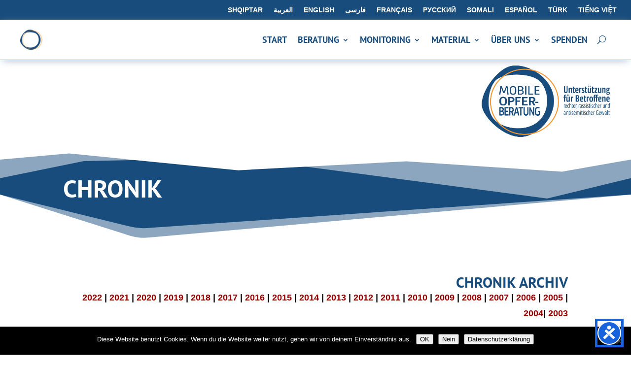

--- FILE ---
content_type: text/css
request_url: https://www.mobile-opferberatung.de/wp-content/themes/divi-child/style.css?ver=4.27.5
body_size: 2981
content:
/*
 Theme Name:     Divi Child-Theme
 Theme URI:      http://www.elegantthemes.com
 Description:    Divi Child-Theme
 Author:         Elegant Themes
 Author URI:     http://www.elegantthemes.com
 Template:       Divi
 Version:        1.0.0
*/

/* F�ge hier dein CSS ein. */
/* open-sans-regular - latin */
@font-face {
  font-display:swap;font-family:'Open Sans';font-style:normal;font-weight:400;src: url('fonts/open-sans-v34-latin-regular.eot');src: url('fonts/open-sans-v34-latin-regular.eot?#iefix') format('embedded-opentype'),url('fonts/open-sans-v34-latin-regular.woff2') format('woff2'),url('fonts/open-sans-v34-latin-regular.woff') format('woff'),url('fonts/open-sans-v34-latin-regular.ttf') format('truetype'),url('fonts/open-sans-v34-latin-regular.svg#OpenSans') format('svg');}
/* open-sans-italic - latin */
@font-face {font-display:swap;font-family:'Open Sans';font-style:italic;font-weight:400;src: url('fonts/open-sans-v34-latin-italic.eot');src: url('fonts/open-sans-v34-latin-italic.eot?#iefix') format('embedded-opentype'),url('fonts/open-sans-v34-latin-italic.woff2') format('woff2'),url('fonts/open-sans-v34-latin-italic.woff') format('woff'),url('fonts/open-sans-v34-latin-italic.ttf') format('truetype'),url('fonts/open-sans-v34-latin-italic.svg#OpenSans') format('svg');}
/* open-sans-500 - latin */
@font-face {font-display:swap;font-family:'Open Sans';font-style:normal;font-weight:500;src: url('fonts/open-sans-v34-latin-500.eot');src: url('fonts/open-sans-v34-latin-500.eot?#iefix') format('embedded-opentype'),url('fonts/open-sans-v34-latin-500.woff2') format('woff2'),url('fonts/open-sans-v34-latin-500.woff') format('woff'),url('fonts/open-sans-v34-latin-500.ttf') format('truetype'),url('fonts/open-sans-v34-latin-500.svg#OpenSans') format('svg');}
/* open-sans-500italic - latin */
@font-face {font-display:swap;font-family:'Open Sans';font-style:italic;font-weight:500;src: url('fonts/open-sans-v34-latin-500italic.eot');src: url('fonts/open-sans-v34-latin-500italic.eot?#iefix') format('embedded-opentype'),url('fonts/open-sans-v34-latin-500italic.woff2') format('woff2'),url('fonts/open-sans-v34-latin-500italic.woff') format('woff'),url('fonts/open-sans-v34-latin-500italic.ttf') format('truetype'),url('fonts/open-sans-v34-latin-500italic.svg#OpenSans') format('svg');}
/* open-sans-600 - latin */
@font-face {font-display:swap;font-family:'Open Sans';font-style:normal;font-weight:600;src: url('fonts/open-sans-v34-latin-600.eot');src: url('fonts/open-sans-v34-latin-600.eot?#iefix') format('embedded-opentype'),url('fonts/open-sans-v34-latin-600.woff2') format('woff2'), url('fonts/open-sans-v34-latin-600.woff') format('woff'),url('fonts/open-sans-v34-latin-600.ttf') format('truetype'),url('fonts/open-sans-v34-latin-600.svg#OpenSans') format('svg');}
/* open-sans-600italic - latin */
@font-face {font-display:swap;font-family:'Open Sans';font-style:italic;font-weight:600; src: url('fonts/open-sans-v34-latin-600italic.eot');src: url('fonts/open-sans-v34-latin-600italic.eot?#iefix') format('embedded-opentype'), /* IE6-IE8 */ url('fonts/open-sans-v34-latin-600italic.woff2') format('woff2'),url('fonts/open-sans-v34-latin-600italic.woff') format('woff'),url('fonts/open-sans-v34-latin-600italic.ttf') format('truetype'),url('fonts/open-sans-v34-latin-600italic.svg#OpenSans') format('svg');}
/* open-sans-700 - latin */
@font-face {font-display:swap;font-family:'Open Sans';font-style:normal;font-weight:700;src: url('fonts/open-sans-v34-latin-700.eot');src: url('fonts/open-sans-v34-latin-700.eot?#iefix') format('embedded-opentype'), /* IE6-IE8 */ url('fonts/open-sans-v34-latin-700.woff2') format('woff2'),url('fonts/open-sans-v34-latin-700.woff') format('woff'),url('fonts/open-sans-v34-latin-700.ttf') format('truetype'),url('fonts/open-sans-v34-latin-700.svg#OpenSans') format('svg');}
/* open-sans-700italic - latin */
@font-face {font-display:swap;font-family:'Open Sans';font-style:italic;font-weight:700;src: url('fonts/open-sans-v34-latin-700italic.eot');src: url('fonts/open-sans-v34-latin-700italic.eot?#iefix') format('embedded-opentype'),url('fonts/open-sans-v34-latin-700italic.woff2') format('woff2'),url('fonts/open-sans-v34-latin-700italic.woff') format('woff'),url('fonts/open-sans-v34-latin-700italic.ttf') format('truetype'),url('fonts/open-sans-v34-latin-700italic.svg#OpenSans') format('svg');}
/* open-sans-800 - latin */
@font-face {font-display:swap;font-family:'Open Sans'; font-style:normal;font-weight:800;src: url('fonts/open-sans-v34-latin-800.eot');src: url('fonts/open-sans-v34-latin-800.eot?#iefix') format('embedded-opentype'),url('fonts/open-sans-v34-latin-800.woff2') format('woff2'),url('fonts/open-sans-v34-latin-800.woff') format('woff'),url('fonts/open-sans-v34-latin-800.ttf') format('truetype'),url('fonts/open-sans-v34-latin-800.svg#OpenSans') format('svg');}
/* open-sans-800italic - latin */
@font-face {font-display: swap;font-family:'Open Sans';font-style:italic; font-weight:800;src: url('fonts/open-sans-v34-latin-800italic.eot');src: url('fonts/open-sans-v34-latin-800italic.eot?#iefix') format('embedded-opentype'),url('fonts/open-sans-v34-latin-800italic.woff2') format('woff2'),url('fonts/open-sans-v34-latin-800italic.woff') format('woff'),url('fonts/open-sans-v34-latin-800italic.ttf') format('truetype'),url('fonts/open-sans-v34-latin-800italic.svg#OpenSans') format('svg');}
/* pt-sans-regular - latin */
@font-face {font-display:swap;font-family:'PT Sans';font-style:normal;font-weight:400;src: url('fonts/pt-sans-v17-latin-regular.eot');src: url('fonts/pt-sans-v17-latin-regular.eot?#iefix') format('embedded-opentype'),url('fonts/pt-sans-v17-latin-regular.woff2') format('woff2'),url('fonts/pt-sans-v17-latin-regular.woff') format('woff'),url('fonts/pt-sans-v17-latin-regular.ttf') format('truetype'),url('fonts/pt-sans-v17-latin-regular.svg#PTSans') format('svg');}
/* pt-sans-italic - latin */
@font-face {font-display:swap;font-family:'PT Sans';font-style:italic;font-weight:400;src: url('fonts/pt-sans-v17-latin-italic.eot');src: url('fonts/pt-sans-v17-latin-italic.eot?#iefix') format('embedded-opentype'),url('fonts/pt-sans-v17-latin-italic.woff2') format('woff2'),url('fonts/pt-sans-v17-latin-italic.woff') format('woff'),url('fonts/pt-sans-v17-latin-italic.ttf') format('truetype'),url('fonts/pt-sans-v17-latin-italic.svg#PTSans') format('svg');}
/* pt-sans-700 - latin */
@font-face {font-display:swap;font-family:'PT Sans';font-style:normal;font-weight:700;src: url('fonts/pt-sans-v17-latin-700.eot');src: url('fonts/pt-sans-v17-latin-700.eot?#iefix') format('embedded-opentype'),url('fonts/pt-sans-v17-latin-700.woff2') format('woff2'),url('fonts/pt-sans-v17-latin-700.woff') format('woff'),url('fonts/pt-sans-v17-latin-700.ttf') format('truetype'),url('fonts/pt-sans-v17-latin-700.svg#PTSans') format('svg');}
/* pt-sans-700italic - latin */
@font-face {font-display:swap;font-family:'PT Sans';font-style:italic;font-weight:700;src: url('fonts/pt-sans-v17-latin-700italic.eot');src: url('fonts/pt-sans-v17-latin-700italic.eot?#iefix') format('embedded-opentype'),url('fonts/pt-sans-v17-latin-700italic.woff2') format('woff2'),url('fonts/pt-sans-v17-latin-700italic.woff') format('woff'),url('fonts/pt-sans-v17-latin-700italic.ttf') format('truetype'),url('fonts/pt-sans-v17-latin-700italic.svg#PTSans') format('svg');}


.et_pb_fullwidth_menu_1_tb_header.et_pb_fullwidth_menu ul li a {
 font-family:'PT Sans'!important;
 font-size:18px!important
}
.et_pb_fullwidth_menu_1_tb_header.et_pb_fullwidth_menu ul li ul li a {
font-family:'PT Sans'!important;
 font-size:18px!important;
 line-height:24px!important
}
.et_pb_fullwidth_menu_1_tb_header .et-menu fullwidth-menu nav {
 margin-right:20px
}

h1, h2, h3, h4, h5, h6 {
 font-family:'PT Sans'!important
}
footer .et_pb_column a {
 font-family:'PT Sans'!important;
 font-size:17px!important
}
footer .et_pb_cta_4_tb_footer.et_pb_promo p a {
/* font-size: px!important*/
}
footer .et_pb_column.et-last-child p a {
 line-height:24px!important
}

/* -------------------- */
.et_pb_tabs_controls li a {
  border: 1px solid rgba(23,76,124,0.1);
}
ul.et_pb_tabs_controls {
  background-color: #fff;
}
.et_pb_tabs_controls {
	padding: 0;
}
#left-area .post-meta a {
    text-decoration: none;
    color: #990000;
}

/*
* Remove sidebar on all archive pages
*/
.search #main-content .container::before,
.archive #main-content .container::before {
    display: none;
}
.search #left-area, .archive #left-area {
    width: 100%;
    float: none;
    padding-right: 0;
}
.search #sidebar, .archive #sidebar {
    display: none;
}
.search #left-area .et_pb_post .post-meta,
.archive #left-area .et_pb_post .post-meta{
	display: none;
}
.search #left-area .et_pb_post a img,
.archive #left-area .et_pb_post a img{
	display: none;
}

/* hyphens */
body {
   -moz-hyphens: auto;
   -o-hyphens: auto;
   -webkit-hyphens: auto;
   -ms-hyphens: auto;
   hyphens: auto;
}

footer .et_pb_section.et_pb_section_3_tb_footer .et_pb_text_inner p, 
footer .et_pb_section.et_pb_section_4_tb_footer.et_section_regular .et_pb_row.et_pb_row_3_tb_footer .et_pb_text_inner {
 font-family:'PT Sans'!important;
}
/*
.et_pb_menu .et_mobile_menu .menu-item-has-children > a, 
.et_pb_fullwidth_menu .et_mobile_menu .menu-item-has-children > a,
#main-header .et_mobile_menu .menu-item-has-children > a {
    background-color: transparent;
    position: relative;
}
.et_pb_menu .et_mobile_menu .menu-item-has-children > a:after, 
.et_pb_fullwidth_menu .et_mobile_menu .menu-item-has-children > a:after,
#main-header .et_mobile_menu .menu-item-has-children > a:after {
    font-family: 'ETmodules';
    text-align: center;
    speak: none;
    font-weight: 600;
    font-variant: normal;
    text-transform: none;
    -webkit-font-smoothing: antialiased;
    position: absolute;
    font-size: 18px;
    content: '\276D';
    top: 11px;
    right: 13px;
 }
.et_pb_menu .et_mobile_menu .menu-item-has-children.visible > a:after,
.et_pb_fullwidth_menu .et_mobile_menu .menu-item-has-children.visible > a:after,
#main-header .et_mobile_menu .menu-item-has-children.visible > a:after {
   content: '\276D';
}
.et_pb_menu .et_mobile_menu ul.sub-menu,
.et_pb_fullwidth_menu .et_mobile_menu ul.sub-menu,
#main-header .et_mobile_menu ul.sub-menu {
   display: none !important;
    visibility: hidden !important;
    transition: all 1.5s ease-in-out;
}
.et_pb_menu .et_mobile_menu .visible > ul.sub-menu, 
.et_pb_fullwidth_menu .et_mobile_menu .visible > ul.sub-menu, 
#main-header .et_mobile_menu .visible > ul.sub-menu {
  display: block !important;
    visibility: visible !important;
}
*/
/* mobile menu  --------------------------------------------------------------*/
/*change hamburger icon to x when mobile menu is open*/
#et_mobile_nav_menu .mobile_nav.opened .mobile_menu_bar::before,
.et_pb_module.et_pb_menu .et_mobile_nav_menu .mobile_nav.opened .mobile_menu_bar::before {
	content: '\4d';
}
/*adjust the new toggle element which is added via jQuery*/
ul.et_mobile_menu li.menu-item-has-children .mobile-toggle,
ul.et_mobile_menu li.page_item_has_children .mobile-toggle,
.et-db #et-boc .et-l ul.et_mobile_menu li.menu-item-has-children .mobile-toggle,
.et-db #et-boc .et-l ul.et_mobile_menu li.page_item_has_children .mobile-toggle {
	width: 100%;
	height: 100%;
	padding: 0px !important;
	max-height: 44px;
	border: none;
	position: absolute;
	right: 0px;
	top: 0px;
	z-index: 999;
	background-color: transparent;
}
/*some code to keep everyting positioned properly*/
ul.et_mobile_menu>li.menu-item-has-children,
ul.et_mobile_menu>li.page_item_has_children,
ul.et_mobile_menu>li.menu-item-has-children .sub-menu li.menu-item-has-children,
.et-db #et-boc .et-l ul.et_mobile_menu>li.menu-item-has-children,
.et-db #et-boc .et-l ul.et_mobile_menu>li.page_item_has_children,
.et-db #et-boc .et-l ul.et_mobile_menu>li.menu-item-has-children .sub-menu li.menu-item-has-children {
	position: relative;
}
/*remove default background color from menu items that have children*/
.et_mobile_menu .menu-item-has-children>a,
.et-db #et-boc .et-l .et_mobile_menu .menu-item-has-children>a {
	background-color: transparent;
}
/*hide the submenu by default*/
ul.et_mobile_menu .menu-item-has-children .sub-menu,
#main-header ul.et_mobile_menu .menu-item-has-children .sub-menu,
.et-db #et-boc .et-l ul.et_mobile_menu .menu-item-has-children .sub-menu,
.et-db #main-header ul.et_mobile_menu .menu-item-has-children .sub-menu {
	display: none !important;
	visibility: hidden !important;
}
/*show the submenu when toggled open*/
ul.et_mobile_menu .menu-item-has-children .sub-menu.visible,
#main-header ul.et_mobile_menu .menu-item-has-children .sub-menu.visible,
.et-db #et-boc .et-l ul.et_mobile_menu .menu-item-has-children .sub-menu.visible,
.et-db #main-header ul.et_mobile_menu .menu-item-has-children .sub-menu.visible {
	display: block !important;
	visibility: visible !important;
}
/*adjust the toggle icon position and transparency*/
ul.et_mobile_menu li.menu-item-has-children .mobile-toggle,
.et-db #et-boc .et-l ul.et_mobile_menu li.menu-item-has-children .mobile-toggle {
	text-align: center;
	opacity: 1;
}
/*submenu toggle icon when closed*/
ul.et_mobile_menu li.menu-item-has-children .mobile-toggle::after,
.et-db #et-boc .et-l ul.et_mobile_menu li.menu-item-has-children .mobile-toggle::after {
	top: 10px;
	right:10px;
	position: absolute;
	font-family: "ETModules";
	content: '\33';
	color:#174c7c;
	background: white;
	border-radius: 50%;
	padding: 3px;
}
/*submenu toggle icon when open*/
ul.et_mobile_menu li.menu-item-has-children.dt-open>.mobile-toggle::after,
.et-db #et-boc .et-l ul.et_mobile_menu li.menu-item-has-children.dt-open>.mobile-toggle::after {
	content: '\32';
}
/*add point on top of the menu submenu dropdown*/
.et_pb_menu_0.et_pb_menu .et_mobile_menu:after {
	position: absolute;
	right: 5%;
	margin-left: -20px;
	top: -14px;
	width: 0;
	height: 0;
	content: '';
	border-left: 20px solid transparent;
	border-right: 20px solid transparent;
	border-bottom: 20px solid #ffffff;
}
/*adjust the position of the hamburger menu*/
.mobile_menu_bar {
	position: relative;
	display: block;
	bottom: 10px;
	line-height: 0;
}
/*force the background color and add a rounded border*/
.et_pb_menu_0.et_pb_menu .et_mobile_menu,
.et_pb_menu_0.et_pb_menu .et_mobile_menu ul {
	background-color: #ffffff!important;
	border-radius: 10px;
}
li a.da11y-submenu, .et_pb_fullwidth_menu_1_tb_header.et_pb_fullwidth_menu .et_mobile_menu a.mobile-toggle,
.et_pb_fullwidth_menu_1_tb_header.et_pb_fullwidth_menu .et_mobile_menu a {
    color: #174c7c!important;
} 
#menu-main {
 padding-right:20px!important
}

sup {bottom: .25em!important}

.et-social-behance a.icon:before {

content:''!important;
	background-image:url('images/bluesky_logo.svg')!important;
	background-size: 65% auto!important;
	background-repeat: no-repeat;
	background-position: center;
}

img {pointer-events: none;} 

/**/
.et_pb_contact p input {color:black!important}
li.et-social-behance a:before span.et_pb_social_media_follow_network_name {content:'';}

/**/
input[type="checkbox"]:checked + label i::before {color:black!important}
.et_pb_contact_field_options_wrapper .et_pb_contact_field_options_title {/*color:white;margin-top:15px*/display:none}

.et_pb_contact_form_label {
    display: block;
    color: white!important;
	font-size: 13pt;
    margin-bottom: 5px!important;
}
.et_pb_contact_field_1 {
	margin-top:20px
}
/*----------------------------------------------------------------------------*/
@media only screen and (max-width: 980px) {
 
 .et_pb_fullwidth_menu_0_tb_header.et_pb_fullwidth_menu {
 	padding-right:0px!important;
 }
 .et_pb_fullwidth_menu_1_tb_header.et_pb_fullwidth_menu {
    padding-right:0px!important;
    padding-left:0px!important;
  }
}

@media (max-width: 767px) {
	.et_pb_post > h2 {
		font-size:22px!important
	}
}

@media only screen and (max-width: 700px) {

	.et_pb_slider_0 .et_pb_slide_description, .et_pb_slider_fullwidth_off.et_pb_slider_0 .et_pb_slide_description {
		padding-bottom:0!important
	}
	.et_pb_slider_0, .et_pb_slider_1 {position:relative;}
	.et_pb_slider_0 .et-pb-controllers {position:absolute; bottom:10px!important}
	.et_pb_slider_1 .et-pb-controllers {position:absolute; bottom:20px!important}
	.et_pb_slider_0 .et_pb_button_wrapper, .et_pb_slider_1 .et_pb_button_wrapper {margin-top:-10px!important;margin-bottom:50px}
}